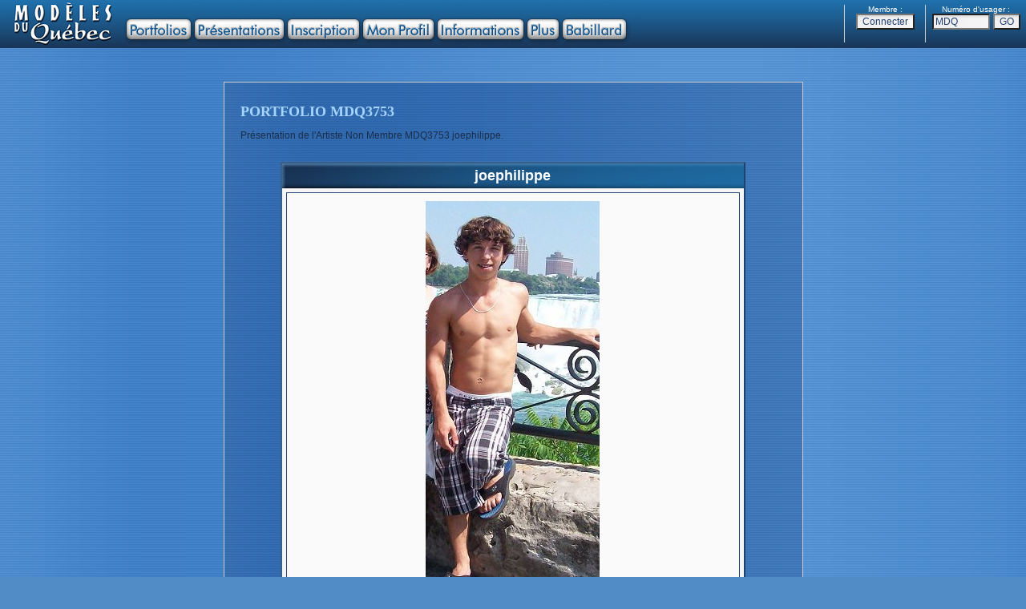

--- FILE ---
content_type: text/html
request_url: https://modelesduquebec.com/fr/portfolio.php?usager=MDQ3753
body_size: 32178
content:
<!DOCTYPE HTML PUBLIC "-//W3C//DTD HTML 4.01 Transitional//EN">
<html>

	<head>
		<meta http-equiv="content-type" content="text/html; charset=iso-8859-1" />
		<meta http-equiv="content-language" content="fr-ca" />
		<meta http-equiv="imagetoolbar" content="no" />
		<meta name="author" content="FUTUR0TEC" />
		<meta name="robots" content="index, follow" />
		<meta name="language" content="fr" />
		<meta name="documentcountrycode" content="ca"/>
		<meta name="viewport" content="width=1024" />
		<link rel="shortcut icon" href="https://www.modelesduquebec.com/favicon.ico" />
		<title>Mod&egrave;les du Qu&eacute;bec - MDQ3753</title>
		<link href="../includes/site_mdq.css" rel="stylesheet" type="text/css" media="all">
		<script type="text/javascript">
			function IE(e){
			if (navigator.appName == 'Microsoft Internet Explorer' && (event.button == 2 || event.button == 3)){
			return false;}}
			function NS(e){
			if (document.layers || (document.getElementById && !document.all)){
			if (e.which==2 || e.which==3){
			return false;}}}
			document.onmousedown=IE;document.onmouseup=NS;document.oncontextmenu=new Function("return false");

			function cre_cookie(nom,contenu) {
				document.cookie = nom + "=" + escape(contenu) + "; path=/"}

		</script>
	</head>

<script type="text/javascript">
	var launchSlideShowX = (screen.width/2)-280;
	var launchSlideShowY = (screen.height/2)-310;
	var pos = "left="+launchSlideShowX+",top="+launchSlideShowY;
	function launchSlideShow(noUsager,noPhoto){
	launchSlideShowWindow = window.open("diaporama.php?usager="+noUsager+"&photo="+noPhoto,"SlideShow","directories=no,titlebar=no,toolbar=no,location=no,status=no,menubar=no,scrollbars=no,resizable=no,width=560,height=630,"+pos);}
</script>

	<body marginheight="0" marginwidth="0" leftmargin="0" rightmargin="0" topmargin="0" bottommargin="0" ondragstart="return false" onselectstart="return false">
		<div align="center">
			<script type="text/javascript" language="JavaScript">
<!--

function EcrireCookie(nom, valeur)
{
var argv=EcrireCookie.arguments;
var argc=EcrireCookie.arguments.length;
var expires=(argc > 2) ? argv[2] : null;
var path=(argc > 3) ? argv[3] : null;
var domain=(argc > 4) ? argv[4] : null;
var secure=(argc > 5) ? argv[5] : false;
document.cookie=nom+"="+escape(valeur)+
((expires==null) ? "" : ("; expires="+expires.toGMTString()))+
((path==null) ? "" : ("; path="+path))+
((domain==null) ? "" : ("; domain="+domain))+
((secure==true) ? "; secure" : "");
}

function EffaceCookie(nom)
{
date=new Date;
date.setFullYear(date.getFullYear()-1);
EcrireCookie(nom, null, date, "/");
}

function changeText(currentElement, newText){
currentElement.innerHTML=newText;
}

//-->
</script>











<script language="JavaScript" src="../includes/overlib.js"></script>
<script language="JavaScript" src="../includes/overlib_anchor.js"></script>
		<table width="100%" height="60" border="0" cellspacing="0" cellpadding="0" background="../images/mdq_haut00a_fond.gif">
				<tr height="60">
					<td align="left" valign="top" width="25%" height="60"><img src="images/mdq_menu04.gif" alt="" width="800" height="60" usemap="#mdq_menu00_01bea2593i" border="0">
					<map name="mdq_menu00_01bea2593i">
					<area shape="rect" coords="12,3,144,55" href="index.php" alt="" target="_top" onmouseover="return overlib('<b><font color=\'#DDDDDD\' face=\'Arial,Helvetica\'>Introduction de Mod&egrave;les du Qu&eacute;bec</font></b>', FULLHTML, FIXX, 158, FIXY, 5)" onmouseout="return nd();">
					<area shape="rect" coords="158,24,237,48" href="acces_portfolios.php?mode=PORT" alt="" target="_top" onmouseover="return overlib('<b><font color=\'#DDDDDD\' face=\'Arial,Helvetica\'>Portfolios des</font><font color=\'#FACE0B\' face=\'Arial,Helvetica\'> Artistes</font><font color=\'#DDDDDD\' face=\'Arial,Helvetica\'> et </font><font color=\'#FACE0B\' face=\'Arial,Helvetica\'>Mod&egrave;les</font><font color=\'#DDDDDD\' face=\'Arial,Helvetica\'> chez Mod&egrave;les du Qu&eacute;bec</font></b>', FULLHTML, FIXX, 158, FIXY, 5)" onmouseout="return nd();">
					<area shape="rect" coords="243,24,353,48" href="acces_portfolios.php?mode=PRES" alt="" target="_top" onmouseover="return overlib('<b><font color=\'#DDDDDD\' face=\'Arial,Helvetica\'>Pr&eacute;sentations des</font><font color=\'#FFAA00\' face=\'Arial,Helvetica\'> Recruteurs</font><font color=\'#DDDDDD\' face=\'Arial,Helvetica\'> et</font><font color=\'#FFAA00\' face=\'Arial,Helvetica\'> Photographes</font><font color=\'#DDDDDD\' face=\'Arial,Helvetica\'> chez Mod&egrave;les du Qu&eacute;bec</font></b>', FULLHTML, FIXX, 158, FIXY, 5)" onmouseout="return nd();">
					<area shape="rect" coords="359,24,447,48" href="acces_profil.php?mode=INSCR" alt="" target="_top" onmouseover="return overlib('<b><font color=\'#DDDDDD\' face=\'Arial,Helvetica\'>Inscrivez-vous chez Mod&egrave;les du Qu&eacute;bec</font></b>', FULLHTML, FIXX, 158, FIXY, 5)" onmouseout="return nd();">
					<area shape="rect" coords="453,24,540,48" href="acces_profil.php?mode=ACCES" alt="" target="_top" onmouseover="return overlib('<b><font color=\'#DDDDDD\' face=\'Arial,Helvetica\'>Accedez &agrave; votre Profil chez Mod&egrave;les du Qu&eacute;bec</font></b>', FULLHTML, FIXX, 158, FIXY, 5)" onmouseout="return nd();">
					<area shape="rect" coords="546,24,652,48" href="informations.php" alt="" target="_top" onmouseover="return overlib('<b><font color=\'#DDDDDD\' face=\'Arial,Helvetica\'>Informations sur Mod&egrave;les du Qu&eacute;bec</font></b>', FULLHTML, FIXX, 158, FIXY, 5)" onmouseout="return nd();">
					<area shape="rect" coords="658,24,696,48" href="plus.php" alt="" target="_top" onmouseover="return overlib('<b><font color=\'#DDDDDD\' face=\'Arial,Helvetica\'>En savoir Plus avec Mod&egrave;les du Qu&eacute;bec</font></b>', FULLHTML, FIXX, 158, FIXY, 5)" onmouseout="return nd();">
					<area shape="rect" coords="702,24,780,48" href="babillard.php" alt="" target="_top" onmouseover="return overlib('<b><font color=\'#DDDDDD\' face=\'Arial,Helvetica\'>Discutez entre les Membres de Mod&egrave;les du Qu&eacute;bec</font></b>', FULLHTML, FIXX, 158, FIXY, 5)" onmouseout="return nd();">
					</map></td>
					<td align="center" valign="top" width="50%" height="60"></td>





		<td align="right" valign="middle" width="25%" height="60">
			<table border="0" cellspacing="0" cellpadding="0">
				<tr>
					<td align="center" valign="middle" bgcolor="CCCCCC"><img src="../images/image.gif" alt="" width="1" height="32" border="0"></td>
					<td align="center" valign="top">
						<table width="100" border="0" cellspacing="0" cellpadding="0">
							<tr>
								<td align="center" valign="middle" width="100"><font size="-2" color="white" face="Arial, Helvetica, Geneva, SunSans-Regular, sans-serif">Membre :</font></td>
							</tr>
							<tr>
								<td align="center" valign="middle" width="100">
									<form id="Connecter" name="Connecter" action="https://www.modelesduquebec.com/fr/connexion.php" method="post">
											<input type="hidden" name="Adresse_page" value="/fr/portfolio.php?usager=MDQ3753"><input type="submit" value="Connecter" name="Redir_Connexion">
										</form>
								</td>
							</tr>
						</table>
					</td>
					<td align="center" valign="middle" bgcolor="CCCCCC"><img src="../images/image.gif" alt="" width="1" height="32" border="0"></td>
					<td align="center" valign="top">
						<table width="125" border="0" cellspacing="0" cellpadding="0">
							<tr>
								<td align="center" valign="middle" width="125"><font size="-2" color="white" face="Arial, Helvetica, Geneva, SunSans-Regular, sans-serif">Num&eacute;ro d'usager :</font></td>
							</tr>
							<tr>
								<td align="center" valign="middle" width="125">
									<form id="go_portfolio" action="/fr/portfolio.php" method="post" name="go_portfolio">
										<input type="text" name="No_usager" value="MDQ" size="8" maxlength="8">&nbsp;<input id="Submit" type="submit" name="Submit_go_portfolio" value="GO">
									</form>
								</td>
							</tr>
						</table>
					</td>
				</tr>
			</table>
		</td>


				</tr>
			</table>
<br><br><br>

<a name="haut"></a>
			<table width="720" border="0" cellspacing="0" cellpadding="0">
				<tr>
					<td class="page_cadre_ext"><br>
						<h1>PORTFOLIO MDQ3753</h1>
						<p>Pr&eacute;sentation de l'Artiste Non Membre MDQ3753 joephilippe.<br>
						</p>
						<br>
							<table class="profil_table" width="580" border="0" cellspacing="0" cellpadding="0">
								<tr>
									<td class="profil_cell_title">joephilippe</td>
								</tr>
								<tr>
									<td class="profil_cell_main">
									<table width="100%" border="0" cellspacing="0" cellpadding="0">
										<tr>											<td class="profil_cadre_txt" align="center">
												<table width="522" border="0" cellspacing="0" cellpadding="0">
													<tr>
														<td class="profil_case" align="center" valign="top">
															<div align="center">
																<a href="" ><img onselectstart=return(false) ondragstart=return(false) src="../image.php?image=photo_MDQ3753_1_540.jpg" alt="" border="0"  onclick="cre_cookie('image_ok','Oui'); overlib('<table class=\'table\'><tr><td class=\'pop_grand_photo\'><div class=\'protec_image_div\'><img src=\'../image.php?dir=2&image=photo_MDQ3753_1_2000.jpg\' alt=\'\' border=\'0\' width=\'403\' height=\'1000\'><img class=\'protec_image_over\' onclick=\'return nd();\' onmousedown=\'return nd();\' src=\'../images/image.gif\' alt=\'\' border=\'0\' width=\'403\' height=\'1000\'></div></td></tr></table>', FULLHTML, STICKY, WIDTH, 407, HEIGHT, 1004, RELX, CENTER, RELY, CENTER); return false;" ></a></div>
														</td>
													</tr>
												</table>
												<hr>
												<table width="522" border="0" cellspacing="0" cellpadding="0">
													<tr>
														<td class="profil_case" align="center" valign="top">
															<div align="center">

															<a href="" ><img onselectstart=return(false) ondragstart=return(false) src="../image.php?image=photo_MDQ3753_2_150.jpg" alt="" border="0"  onclick="cre_cookie('image_ok','Oui'); overlib('<table class=\'table\'><tr><td class=\'pop_grand_photo\'><div class=\'protec_image_div\'><img src=\'../image.php?dir=2&image=photo_MDQ3753_2_2000.jpg\' alt=\'\' border=\'0\' width=\'827\' height=\'1000\'><img class=\'protec_image_over\' onclick=\'return nd();\' onmousedown=\'return nd();\' src=\'../images/image.gif\' alt=\'\' border=\'0\' width=\'827\' height=\'1000\'></div></td></tr></table>', FULLHTML, STICKY, WIDTH, 831, HEIGHT, 1004, RELX, CENTER, RELY, CENTER); return false;" ></a>
															<a href="" ><img onselectstart=return(false) ondragstart=return(false) src="../image.php?image=photo_MDQ3753_3_150.jpg" alt="" border="0"  onclick="cre_cookie('image_ok','Oui'); overlib('<table class=\'table\'><tr><td class=\'pop_grand_photo\'><div class=\'protec_image_div\'><img src=\'../image.php?dir=2&image=photo_MDQ3753_3_2000.jpg\' alt=\'\' border=\'0\' width=\'750\' height=\'1000\'><img class=\'protec_image_over\' onclick=\'return nd();\' onmousedown=\'return nd();\' src=\'../images/image.gif\' alt=\'\' border=\'0\' width=\'750\' height=\'1000\'></div></td></tr></table>', FULLHTML, STICKY, WIDTH, 754, HEIGHT, 1004, RELX, CENTER, RELY, CENTER); return false;" ></a>
															</div>
														</td>
													</tr>
												</table>
											</td>
										</tr>
									</table>
									<br>
										<table class="profil_section" width="100%" cellspacing="0" cellpadding="0">
							<tr>
								<td>&#x2022; Description :</td>
							</tr>
						</table>
										<table width="100%" border="0" cellspacing="0" cellpadding="0">
							<tr>
								<td class="profil_cadre">
												<table width="552" border="0" cellspacing="0" cellpadding="0">
													<tr>
														<td class="profil_case" valign="top" width="30"></td>
														<td class="profil_case" valign="top" width="379">Description de <b>joephilippe</b></td>
														<td class="profil_case" valign="top" width="143">
															<form id="Diaporama" action="javascript:launchSlideShow('MDQ3753','1')" method="get" name="Diaporama">
																<input type="submit" value="Diaporama" name="Diaporama">
															</form>
														</td>
													</tr>
												</table>
												<table border="0" cellspacing="0" cellpadding="0">
														<tr>
															<td valign="top">
																<table width="260" border="0" cellspacing="0" cellpadding="0">
																	<tr>
																		<td class="profil_case_q" valign="top" width="117">Ville :</td>
																		<td class="profil_case_r" valign="top">Montréal</td>
																	</tr>
																	<tr>
																		<td class="profil_case_q" valign="top" width="117">Nationalit&eacute; :</td>
																		<td class="profil_case_r" valign="top">quebecois</td>
																	</tr>
																	<tr>
																		<td class="profil_case_q" valign="top" width="117">Sexe :</td>
																		<td class="profil_case_r" valign="top">Homme</td>
																	</tr>
																	<tr>
																		<td class="profil_case_q" valign="top" width="117">Age :</td>
																		<td class="profil_case_r" valign="top">32 ans</td>
																	</tr>
																	<tr>
																		<td class="profil_case_q" valign="top" width="117">Grandeur :</td>
																		<td class="profil_case_r" valign="top">1,52m - 5'0"</td>
																	</tr>
																	<tr>
																		<td class="profil_case_q" valign="top" width="117">Poitrine :</td>
																		<td class="profil_case_r" valign="top">88cm - 35" </td>
																	</tr>
																	<tr>
																		<td class="profil_case_q" valign="top" width="117">Taille :</td>
																		<td class="profil_case_r" valign="top">76cm - 30"</td>
																	</tr>
																	<tr>
																		<td class="profil_case_q" valign="top" width="117">Hanches :</td>
																		<td class="profil_case_r" valign="top">81cm - 32"</td>
																	</tr>
																</table>
															</td>
															<td valign="top">
																<table width="292" border="0" cellspacing="0" cellpadding="0">
																	<tr>
																		<td class="profil_case_q" valign="top" width="128">Poids :</td>
																		<td class="profil_case_r" valign="top">54kg - 120lbs</td>
																	</tr>
																	<tr>
																		<td class="profil_case_q" valign="top" width="128">Taille de v&ecirc;tements :</td>
																		<td class="profil_case_r" valign="top">28</td>
																	</tr>
																	<tr>
																		<td class="profil_case_q" valign="top" width="128">Pointure de souliers :</td>
																		<td class="profil_case_r" valign="top">8</td>
																	</tr>
																	<tr>
																		<td class="profil_case_q" valign="top" width="128">Couleur des yeux :</td>
																		<td class="profil_case_r" valign="top">Verts</td>
																	</tr>
																	<tr>
																		<td class="profil_case_q" valign="top" width="128">Cheveux :</td>
																		<td class="profil_case_r" valign="top">Légèrement longs et bruns</td>
																	</tr>
																	<tr>
																		<td class="profil_case_q" valign="top" width="128">Langue usuelle :</td>
																		<td class="profil_case_r" valign="top">Français</td>
																	</tr>
																	<tr>
<!--																		<td class="profil_case_q" valign="top" width="128">Seconde langue :</td>
																		<td class="profil_case_r" valign="top">Aucune</td>
-->																	</tr>
																	<tr>
<!--																		<td class="profil_case_q" valign="top" width="128">Autre langue :</td>
																		<td class="profil_case_r" valign="top">Aucune</td>
-->																	</tr>
																</table>
															</td>
														</tr>
													</table>
												<table width="552" border="0" cellspacing="0" cellpadding="0">
														<tr>
															<td class="profil_case_q" valign="top" width="117">Description :</td>
															<td class="profil_case_r" valign="top">speudonyme'hotm...*om
percing oreiller gauche
corp muscler decouper
cheveux brun avec quelque reflet blond</td>
														</tr>
													</table>
												</td>
							</tr>
						</table>
										<br>
										<table class="profil_section" width="100%" cellspacing="0" cellpadding="0">
							<tr>
								<td>&#x2022; Talents :</td>
							</tr>
						</table>
										<table width="100%" border="0" cellspacing="0" cellpadding="0">
							<tr>
								<td class="profil_cadre">
													<table width="552" border="0" cellspacing="0" cellpadding="0">
														<tr>
															<td class="profil_case_q" valign="top" width="172">Talents compl&eacute;mentaires :</td>
															<td class="profil_case_r" valign="top">Sports extrêmes</td>
														</tr>
														<tr>
															<td class="profil_case_q" valign="top" width="172">Niveau d'exp&eacute;rience :</td>
															<td class="profil_case_r" valign="top">Sans expérience</td>
														</tr>
														<tr>
															<td class="profil_case_q" valign="top" width="172">Exp&eacute;riences :</td>
															<td class="profil_case_r" valign="top"></td>
														</tr>
														<tr>
															<td class="profil_case_q" valign="top" width="172">Agence(s) ou agent(s) :</td>
															<td class="profil_case_r" valign="top">Non</td>
														</tr>
													</table>
												</td>
							</tr>
						</table>
										<br>
										<table class="profil_section" width="100%" cellspacing="0" cellpadding="0">
							<tr>
								<td>&#x2022; Int&eacute;r&ecirc;ts :</td>
							</tr>
						</table>
										<table width="100%" border="0" cellspacing="0" cellpadding="0">
											<tr>
												<td class="profil_cadre">
													<table border="0" cellspacing="0" cellpadding="0">
														<tr>
															<td valign="top">
																<table width="292" border="0" cellspacing="0" cellpadding="0">
																	<tr>
																		<td class="profil_case_q" valign="top" width="172">Champs d'int&eacute;r&ecirc;ts :</td>
																		<td class="profil_case_r" valign="top">Photos<br>Vidéos<br>Internet<br>Films<br>Télévision<br>Revues</td>
																	</tr>
																</table>
															</td>
															<td valign="top">
																<table width="260" border="0" cellspacing="0" cellpadding="0">
																	<tr>
																		<td class="profil_case_q" valign="top" width="52">Styles :</td>
																		<td class="profil_case_r" valign="top">Portrait, Mode, Sport (habillé)<br>Vêtements décontractés<br>Maillot de bain<br>Lingerie<br>Charme<br></td>
																	</tr>
																</table>
															</td>
														</tr>
													</table>
												</td>
											</tr>
										</table>
										<br>
<!--										<table width="100%" border="0" cellspacing="0" cellpadding="0">
											<tr>
												<td class="profil_cadre_xxx">
													<table width="552" border="0" cellspacing="0" cellpadding="0">
														<tr>
															<td class="profil_case_q" valign="top" width="30"></td>
															<td class="profil_case_q" valign="top">
																<div align="left">
																	<font color="#efabed"><b>&gt;</b></font> Pour l'industrie adulte (<font color="#990000">18+</font> seulement).</div>
															</td>
														</tr>
													</table>
													<table border="0" cellspacing="0" cellpadding="0">
														<tr>
															<td valign="top">
																<table width="292" border="0" cellspacing="0" cellpadding="0">
																	<tr>
																		<td class="profil_case_q" valign="top" width="172"></td>
																		<td class="profil_case_r" valign="top"></td>
																	</tr>
																</table>
															</td>
															<td valign="top">
																<table width="260" border="0" cellspacing="0" cellpadding="0">
																	<tr>
																		<td class="profil_case_q" valign="top" width="52"></td>
																		<td class="profil_case_r" valign="top"></td>
																	</tr>
																</table>
															</td>
														</tr>
													</table>
												</td>
											</tr>
										</table>
										<br>
-->										<table class="profil_section" width="100%" cellspacing="0" cellpadding="0">
											<tr>
												<td>&#x2022; Travail :</td>
											</tr>
										</table>
										<table width="100%" border="0" cellspacing="0" cellpadding="0">
											<tr>
												<td class="profil_cadre">
													<table width="552" border="0" cellspacing="0" cellpadding="0">
														<tr>
															<td class="profil_case_q" valign="top" width="172">Conditions en &eacute;change :</td>
															<td class="profil_case_r" valign="top">Désire être rémunéré(e) seulement.<br>Désire un échange de photos en plus d'être rémunéré(e).<br>Prêt(e) à discuter des propositions.</td>
														</tr>
														<tr>
															<td class="profil_case_q" valign="top" width="172">R&eacute;gions de d&eacute;placement :</td>
															<td class="profil_case_r" valign="top">Montréal<br>Laval<br></td>
														</tr>
														<tr>
															<td class="profil_case_q" valign="top" width="172">Travail d&eacute;sir&eacute; :</td>
															<td class="profil_case_r" valign="top">contacter<br />
photo mannequin <br />
publicité <br />
revue<br />
autres</td>
														</tr>
													</table>
												</td>
											</tr>
										</table>
										<br>
										<table class="profil_section" width="100%" cellspacing="0" cellpadding="0">
											<tr>
												<td>&#x2022; Contact :</td>
											</tr>
										</table>
<!--									<form name="Messagerie" action="https://www.modelesduquebec.com/fr/messagerie.php?usager=MDQ3753" method="post">
										<table width="100%" border="0" cellspacing="0" cellpadding="0">
											<tr>
												<td class="profil_cadre_ldq">
													<table width="552" border="0" cellspacing="0" cellpadding="0">
														<tr>
															<td class="profil_case" valign="top" width="30"></td>
															<td class="profil_case" valign="top"><b>Messagerie : Vous pouvez communiquer avec joephilippe.</b></td>
														</tr>
													</table>
													<table width="552" border="0" cellspacing="0" cellpadding="0">
														<tr>
															<td class="form_case_q" width="409">Cliquez ici pour contacter MDQ3753 :</td>
															<td valign="middle"><input type="submit" value="Messagerie" name="Messagerie"></td>
														</tr>
													</table>
													<br>
												</td>
											</tr>
										</table>
									</form>
-->									<form name="Appel" action="https://www.modelesduquebec.com/fr/appel.php?usager=MDQ3753" method="post">
										<table width="100%" border="0" cellspacing="0" cellpadding="0">
											<tr>
												<td class="profil_cadre">
													<table width="552" border="0" cellspacing="0" cellpadding="0">
														<tr>
															<td class="profil_case" valign="top" width="30"></td>
															<td class="profil_case" valign="top"><b>Appel : D&eacute;sol&eacute;, joephilippe doit &ecirc;tre Membre pour pouvoir &ecirc;tre contact&eacute; <br>
																	mais il est possible de lui indiquer votre int&eacute;r&ecirc;t.</b></td>
														</tr>
													</table>
													<table width="552" border="0" cellspacing="0" cellpadding="0">
														<tr>
															<td class="form_case_q" width="409">Cliquez ici pour indiquer votre int&eacute;r&ecirc;t &agrave; MDQ3753 :</td>
															<td valign="middle"><input type="submit" value="Appel" name="Appel"></td>
														</tr>
													</table>
													<br>
												</td>
											</tr>
										</table>
									</form>
									<br>
									</td>
								</tr>
							</table>
						<br><a name="discussion"></a>
<br>
<script language=JavaScript>
function textCounter(field, countfield, maxlimit, form) {
if (field.value.length > maxlimit) {
  field.value = field.value.substring(0, maxlimit);
 }
else {
  countfield.value = maxlimit - field.value.length;
  form.value = "Envoyer";
  form.disabled = false;
 }
}
</script>


							<table class="form_table" width="580" border="0" cellspacing="0" cellpadding="0">
							<tr>
								<td class="form_cell_title">Commentaires</td>
							</tr>
							<tr>
								<td class="form_cell_main">Section de discussion pour indiquer vos <i>bons</i> commentaires &agrave; ce Portfolio.<br>
			Pour les messages priv&eacute;s concernant les ententes, utilisez plut&ocirc;t la &quot;<a href="/fr/messagerie.php?usager=MDQ3753" target="_top">Messagerie</a>&quot;.<br>
			<table width="60%" cellspacing="0" cellpadding="0" align="center">
										<tr>
											<td>
												<div align="center">
												</div>
											</td>
										</tr>
									</table>
			<table width="552" border="0" cellspacing="0" cellpadding="0">
										<tr>
					<td class="form_case_q" valign="top" width="13"></td>
					<td class="form_intro" valign="top">
						<div align="left">
							<font size="1">&nbsp;&nbsp;&#x2022; Vous devez &ecirc;tre <b>connect&eacute;</b> pour avoir acc&egrave;s &agrave; toutes les fonctions (bouton &agrave; la droite du menu du site).<br>
								&nbsp;&nbsp;&#x2022; Pour </font><font size="1" color="#990000"><b>&eacute;crire</b></font><font size="1"> un <b>nouveau message</b> le formulaire est &agrave; la fin de cette section.<br>
								&nbsp;&nbsp;&#x2022; Pour </font><font size="1" color="#990000"><b>r&eacute;pondre</b></font><font size="1"> &agrave; un message, il suffit de cliquer sur son <img src="../images/css/bullet.gif" alt="" width="7" height="10" border="0"> <b>Sujet</b>.<br>
								&nbsp;&nbsp;&#x2022; Pour </font><font size="1" color="#990000"><b>effacer</b></font><font size="1"> un de vos message, cliquez sur EFFACER, les r&eacute;ponses au message seront aussi effac&eacute;es.<br>
								&nbsp;&nbsp;&#x2022; Pour </font><font size="1" color="#990000"><b>discuter</b></font><font size="1"> en priv&eacute;, cliquez sur R&Eacute;PONDRE EN PRIV&Eacute;, vous pourrez envoyer un message &agrave; son email.<br>
								&nbsp;&nbsp;&#x2022; Visitez la page de l'usager en cliquant sur son Num&eacute;ro d'usager MDQ.<br>
							</font></div>
					</td>
				</tr>
									</table>
			<br>
			<table class="form_section" width="100%" cellspacing="0" cellpadding="0">
										<tr>
											<td>&#x2022; Les discussions :</td>
										</tr>
									</table>
			<table width="100%" border="0" cellspacing="0" cellpadding="0">
				<tr>
					<td class="form_cadre">
						<table border="0" cellpadding="0" cellspacing="0" width="480">
							<tr>
								<td><font size="2"><br>&nbsp;&nbsp;&Eacute;crivez-moi un commentaire.<br><br></font></td>
							</tr>
						</table>
					</td>
				</tr>
			</table>
			<br>
<b>&nbsp;<font color='#bb0000'>&#x2022;&nbsp;Connectez vous pour pouvoir lire et &eacute;crire des messages.</font></b> Bouton "Connecter" &agrave; droite du menu. <!--
			<table class="form_section" width="100%" cellspacing="0" cellpadding="0">
										<tr>
											<td>&#x2022; Ajouter un commentaire :</td>
										</tr>
									</table>
			<font color="#990000"><u>N'inscrivez pas d'offres d&eacute;taill&eacute;s ici</u></font> Contactez personnellement et directement avec la &quot;<a href="/fr/messagerie.php?usager=MDQ3753" target="_top">Messagerie</a>&quot;.<br>
			<table width="60%" cellspacing="0" cellpadding="0" align="center">
				<tr>
					<td>
						<div align="center"></div>
					</td>
				</tr>
			</table>
			<table width="552" border="0" cellspacing="0" cellpadding="0">
										<tr>
											<td class="form_case_q" valign="top" width="13">
						
					</td>
											<td class="form_intro" valign="top">
												<div align="left">
							<font size="1">&nbsp;&nbsp;&#x2022; Les discussions ici sont des commentaires publics, ne pas inscrire d'informations priv&eacute;es.<br>
								&nbsp;&nbsp;&#x2022; L'Artiste peut lire cette section seulement s'il est Membre.<br>
								&nbsp;&nbsp;</font><font size="1" color="#bb0000"><b>&#x2022;</b></font><font size="1"> <i>Nous nous r&eacute;servons le droit de retirer ou modifier les messages que nous consid&eacute;rons inappropri&eacute;s<br>&nbsp;&nbsp;&nbsp;&nbsp;ou nuisibles, tels que les offres ainsi que toutes publicit&eacute;s ou abus, et ce sans pr&eacute;avis.</i><br>
							</font></div>
											</td>
										</tr>
									</table>
									<br>
									<form id="discussion_aff" method="post" name="discussion_aff">
									<input type="hidden" name="action" value="add"><input type="hidden" name="parent" value="0"><input type="hidden" name="thread" value="new">
										<table width="100%" border="0" cellspacing="0" cellpadding="0">
											<tr>
												<td class="form_cadre">
													<table width="552" border="0" cellspacing="0" cellpadding="0">
														<tr>
															<td class="form_case_q" valign="top" width="30"></td>
															<td class="form_case_q" valign="top">
																<div align="left">
																</div>
															</td>
														</tr>
													</table>
													<table width="552" border="0" cellspacing="0" cellpadding="0">
														<tr>
															<td class="form_case_q" valign="top" width="200">Sujet :</td>
															<td valign="top"><input type="text" name="subject" size="36" maxlength="50"></td>
														</tr>
														<tr>
															<td class="form_case_q" valign="top" width="200">Message :</td>
															<td valign="top"><textarea name="message" cols="36" rows="7" 
															onKeyDown="textCounter(this.form.message,this.form.Restant,800,Envoyer)" 
															onKeyUp="textCounter(this.form.message,this.form.Restant,800,Envoyer)"></textarea></td>
														</tr>
														<tr>
															<td class="form_case_q" valign="top" width="200"></td>
															<td valign="top"><input readonly type="text" name="Restant" size="4" maxlength="4" value="800"><font size="2"> caract&egrave;res restants.</font></td>
														</tr>
													</table>
													<table width="552" border="0" cellspacing="0" cellpadding="0">
														<tr>
															<td class="form_case_q" valign="top" width="200">Cliquez ici &gt;&gt;</td>
															<td valign="top"><input type="submit" value="Envoyer" name="Envoyer" onClick="this.form.submit();this.value=' Merci! ';this.disabled=true;return false"></td>
														</tr>
													</table>
												</td>
											</tr>
										</table>
									</form>
-->
								</td>
							</tr>
						</table><br>
					</td>
				</tr>
			</table>
			<br><br><br><br>
<table width="100%" border="0" cellspacing="0" cellpadding="0">
	<tr>
		<td align="left" width="25%"></td>
		<td align="center" width="50%"><font size="1" color="white" face="Arial,Helvetica,Geneva,Swiss,SunSans-Regular">&copy; Mod&egrave;les du Qu&eacute;bec 2006-2025<br>
				www.modelesduquebec.com con&ccedil;u par FUTUR0TEC</font></td>
		<td align="right" width="25%"><a href="#" onclick="scrollTo(0,0);return false"><font size="1">Haut de page</font></a>&nbsp&nbsp</td>
	</tr>
</table>

</div>
	</body>

</html>